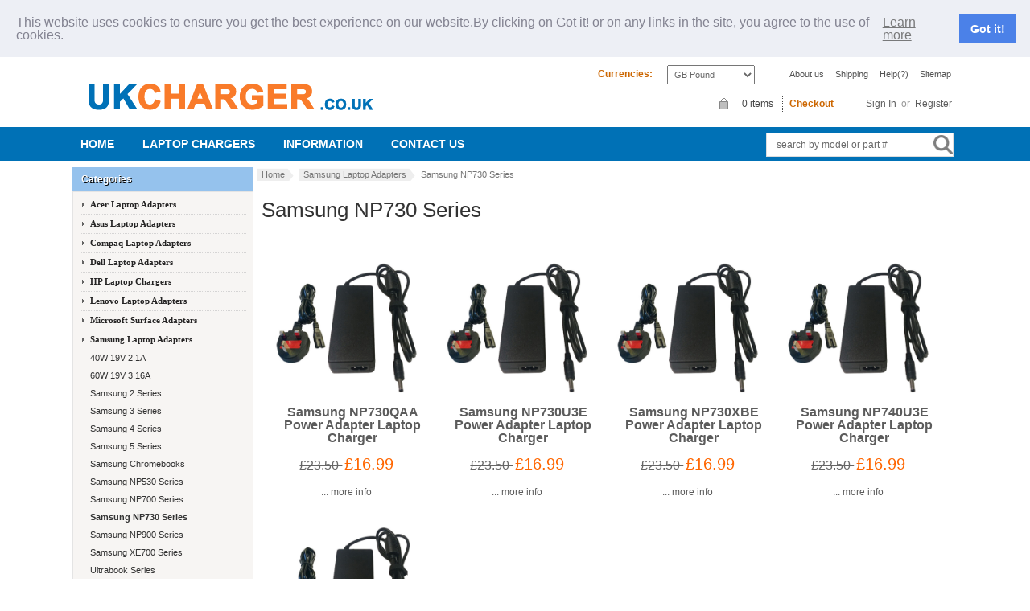

--- FILE ---
content_type: text/html; charset=utf-8
request_url: https://www.ukcharger.co.uk/samsung-np730-series-c386_584
body_size: 5364
content:
<!DOCTYPE html PUBLIC "-//W3C//DTD XHTML 1.0 Transitional//EN" "http://www.w3.org/TR/xhtml1/DTD/xhtml1-transitional.dtd">
<html xmlns="http://www.w3.org/1999/xhtml" dir="ltr" lang="en">
<head>
<meta http-equiv="Content-Type" content="text/html; charset=utf-8" />
<meta http-equiv="X-UA-Compatible" content="IE=EmulateIE8" />
<title>Samsung NP730 Series : UKcharger.co.uk</title>
<meta name="keywords" content="Acer Laptop Adapters Compaq Laptop Adapters Lenovo Laptop Adapters Sony Laptop Adapters Toshiba Laptop Adapters Dell Laptop Adapters Macbook Power Adapters Asus Laptop Adapters Samsung Laptop Adapters HP Laptop Chargers Microsoft Surface Adapters ,UKcharger.co.uk Samsung NP730 Series" />
<meta name="description" content="UKcharger.co.uk : Samsung NP730 Series - Acer Laptop Adapters Compaq Laptop Adapters Lenovo Laptop Adapters Sony Laptop Adapters Toshiba Laptop Adapters Dell Laptop Adapters Macbook Power Adapters Asus Laptop Adapters Samsung Laptop Adapters HP Laptop Chargers Microsoft Surface Adapters ,UKcharger.co.uk" />
<meta name="viewport" content="width=device-width, initial-scale=1.0">
<meta name="author" content="UKcharger.co.uk Co.ltd IT Team" />

<base href="https://www.ukcharger.co.uk/" />
<link rel="canonical" href="https://www.ukcharger.co.uk/samsung-np730-series-c386_584" />

<link rel="stylesheet" type="text/css" href="includes/templates/annukex/css/styles_gxbanner.css" />
<link rel="stylesheet" type="text/css" href="includes/templates/annukex/css/stylesheet.css" />
<script type="text/javascript" src="includes/templates/annukex/jscript/jscript_jquery.min.js"></script>
<script type="text/javascript" src="includes/templates/annukex/jscript/jscript_menu_conf.js"></script>
<!-- GPE MODULE START  -->
<!-- GPE MODULE END  -->
<script type="text/javascript">
jQuery(document).ready(function($){

	/* prepend menu icon */
	$('#logoWrapper').prepend('<div id="menu-icon"></div>');
	
	/* toggle nav */
	$("#menu-icon").on("click", function(){
		$("#categories").slideToggle();
		$(this).toggleClass("active");
	});

});
</script>
</head>

<body id="indexBody">
<!--[if IE 6]>
<script type="text/javascript" src="gxbanner_template1014/transparent_png.js"></script>
<script type="text/javascript">
    DD_belatedPNG.fix('.page a, .center-upper-bg, .center-bottom-bg, .body-bg, .left_handle, .right_handle, .shadow_left, .shadow_right'); 
</script>
<![endif]-->

<div class="body-wrapper">

<!-- COOKIE CONSENT BANNER START  -->

<div id="policy" class="cc-grower">
 <div id="cc-banner" class="policy-container">
 </div>
</div>


<script>
      document.addEventListener('DOMContentLoaded',function(){
          var policy=document.getElementById('policy');
        
		  var policy2cookie=document.cookie.match(new RegExp('(?:^|; )'+
              'policy_confirm'.replace(/([\.$?*|{}\(\)\[\]\\\/\+^])/g,'\\$1')+
              '=([^;]*)'));

          if(!policy2cookie||policy2cookie[1]!='Y'){
              var policy_container=document.querySelector('div.policy-container');
              if(policy_container){
                  if(!navigator.cookieEnabled){
                      policy_container.innerHTML='<div class="cc-message">You have disabled cookies, please enable them for a comfortable work with this site</div>'
                  } else {
                      policy_container.innerHTML='<div class="cc-message">This website uses cookies to ensure you get the best experience on our website.By clicking on Got it! or on any links in the site, you agree to the use of cookies.<a class="cc-link" href="https://www.ukcharger.co.uk/cookies-policy-ezp-25">Learn more</a></div><span class="cky-btn"><a href="javascript:void(0)" class="policy-confirm">Got it!</a></span>'
                  } setTimeout(function(){
                      policy.appendChild(policy_container);
                      policy.classList.add('active');
                      setTimeout(function(){
                          policy.classList.add('activated')
                      },300);
                      var policy_confirm=document.querySelector('.policy-confirm');
                      if(policy_confirm){
                          policy_confirm.addEventListener('click',function(){
                              policy.classList.remove('activated');
                              setTimeout(function(){
                                  policy.remove()
                              },300);
                              document.cookie='policy_confirm=Y; path=/'
                          })
                      }
                  },100)
              }
          } else {
              policy.remove()
          }
      })
  </script>
<!-- COOKIE CONSENT BANNER END  -->

<!-- bof  header -->
<div class="container-header">
	

<!--bof-header logo and navigation display-->


	      <div class="main-header">
	       <!--bof-branding display-->
                <div id="logoWrapper"><div id="logo"><h1><a href="https://www.ukcharger.co.uk/"><img src="includes/templates/annukex/images/logo.gif" alt="UKcharger.co.uk" title=" UKcharger.co.uk " width="400" height="76" /></a></h1></div>
                </div>
				<div class="float-right">
				<!--bof-header ezpage links-->
					<div class="topper-menu float-right">
								<div id="navEZPagesTop">
	<ul class="list-style-none">
				<li><a rel="nofollow" href="https://www.ukcharger.co.uk/about-ezp-21">About us</a></li>
				<li><a rel="nofollow" href="https://www.ukcharger.co.uk/delivery-time-ezp-16">Shipping</a></li>
				<li><a rel="nofollow" href="https://www.ukcharger.co.uk/contact_us">Help(?)</a></li>
				<li><a rel="nofollow" href="https://www.ukcharger.co.uk/site_map">Sitemap</a></li>
			</ul>
</div>
								</div>

				<!--eof-header ezpage links-->


	           <!-- Languages/currency -->

                  <div class="currency"><span>Currencies:</span> 
<form name="currencies" action="https://www.ukcharger.co.uk/" method="get"><select name="currency" onchange="this.form.submit();" >
  <option value="USD">US Dollar</option>
  <option value="EUR">Euro</option>
  <option value="GBP" selected="selected">GB Pound</option>
  <option value="CAD">Canadian Dollar</option>
  <option value="AUD">Australian Dollar</option>
</select>
<input type="hidden" name="main_page" value="index" /><input type="hidden" name="cPath" value="386_584" /></form></div>  
<div class="clearBoth"></div>			   
			   <div id="login_logout_section" class="float-right">
	            <!--bof login and register--->
	            		       	               <a rel="nofollow" href="https://www.ukcharger.co.uk/index.php?main_page=login">Sign In</a>
		          <span>&nbsp;or&nbsp;</span>
		                         <span><a rel="nofollow" href="https://www.ukcharger.co.uk/index.php?main_page=create_account">Register</a></span>
	                          <!--eof login and register--->	
	           </div>
			   
			   <div align="right" class="cart-header-wrapper">
					  <!-- header cart section -->
					  <table align="right" class="align-center cart-header">
						<tr>
						   <td>
							   <div class="hidden cart-dropdown-wrapper">
								  <div class="cart-tab-wrapper"><img src="includes/templates/annukex/images/spacer.gif" width="1" height="1" alt="" /></div>
							   </div>
						   </td>
						   <td>
								<a rel="nofollow" href="index.php?main_page=shopping_cart"><div id="cartBoxEmpty" class="cart-icon"><img class="empty float-left" alt="" src="includes/templates/annukex/images/spacer.gif" />0 items&nbsp;</div></td><td class="blue-link"><a rel="nofollow" href="https://www.ukcharger.co.uk/index.php?main_page=checkout_shipping">Checkout</a></a>		
						   </td>
						</tr>
					</table>
				</div>			   
              </div>
			 </div>
		 <div class="clearBoth"></div>


<!--bof--menu tabs ----------->
<div id="menu-box">
<div id="menu">
<ul id="menu-home">
   <li><a href="https://www.ukcharger.co.uk/">Home</a></li>
</ul> 

<ul id="menu-item">
    <li><span>Laptop Chargers</span>  
      <div>    
  <ul>
        <li><a href="https://www.ukcharger.co.uk/acer-laptop-adapters-c2">Acer Laptop Chargers</a>
         </li>
		<li><a href="https://www.ukcharger.co.uk/asus-laptop-adapters-c363">Asus Laptop Chargers</a>
         </li>
		 <li><a href="https://www.ukcharger.co.uk/hp-laptop-chargers-c401">HP Laptop Chargers</a>
          </li>
		  <li><a href="https://www.ukcharger.co.uk/compaq-laptop-adapters-c4">Compaq Laptop Chargers</a>
          </li>
		  <li><a href="https://www.ukcharger.co.uk/dell-laptop-adapters-c9">Dell Laptop Chargers</a>
          </li>
		  <li><a href="https://www.ukcharger.co.uk/lenovo-laptop-adapters-c6">Lenovo Laptop Chargers</a>
          </li>
		   <li><a href="https://www.ukcharger.co.uk/samsung-laptop-adapters-c386">Samsung Laptop Chargers</a>
          </li>
		  <li><a href="https://www.ukcharger.co.uk/sony-laptop-adapters-c7">Sony Laptop Chargers</a>
          </li>
		  <li><a href="https://www.ukcharger.co.uk/toshiba-laptop-adapters-c8">Toshiba Laptop Chargers</a>
          </li>
		  <li><a href="https://www.ukcharger.co.uk/macbook-power-adapters-c305">Macbook Power Adapters</a>
          </li>
      </ul>
      </div>  
    </li>
  </ul>
  
<div id="menu_informations">       
  <ul>
    <li><a>Information</a>
      <div style="margin-left: -82px;"> 
        <ul>
          <li>            
            <div class="span3">
	          <h3>Information</h3>   
              <ul>
                <li><a rel="nofollow" href="https://www.ukcharger.co.uk/about-ezp-21">About Us</a></li>
				<li><a rel="nofollow" href="https://www.ukcharger.co.uk/payment-ezp-18">Payment Methods</a></li>
                <li><a rel="nofollow" href="https://www.ukcharger.co.uk/shipping-delivery-time-ezp-16">Delivery Information</a></li>
                <li><a rel="nofollow" href="https://www.ukcharger.co.uk/privacy">Privacy Policy</a></li>
              </ul>
            </div>      
          </li>
        </ul>  
        <ul>
          <li>
            <div class="span3">
              <h3>Customer Service</h3>
              <ul>
                <li><a rel="nofollow" href="https://www.ukcharger.co.uk/contact_us">Contact Us</a></li>
                <li><a rel="nofollow" href="https://www.ukcharger.co.uk/returns-and-rma-ezp-20">Return Policy</a></li>
                <li><a href="https://www.ukcharger.co.uk/site_map">Site Map</a></li>
              </ul>
            </div>
          </li>
        </ul>        
     </div>    
    </div>       
<ul id="menu-contact-us">
    <li><a rel="nofollow" href="https://www.ukcharger.co.uk/contact_us">Contact us</a></li>
  </ul>
     <!--search-->
				<div class="search-header">
					  <form name="quick_find_header" action="https://www.ukcharger.co.uk/index.php?main_page=advanced_search_result" method="get"><input type="hidden" name="main_page" value="advanced_search_result" /><input type="hidden" name="search_in_description" value="0" /><div class="search-header-input"><input type="text" name="keyword" size="6" maxlength="60" value="search by model or part #" onfocus="if (this.value == 'search by model or part #') this.value = '';" onblur="if (this.value == '') this.value = 'search by model or part #';" /></div><input class="button-search-header" type="image" src="includes/templates/annukex/images/search_header_button.gif" value="Serch" /></form>					   <!--	<div class="advanced_search float-left">
							<a href="index.php?main_page=advanced_search"></a>
							</div>-->
				</div>
              </div>
				<!--/search-->


<!--bof--menu tabs ----------->
<!--eof-header logo and navigation display-->  

 </div>
</div>
<!-- eof  header -->


<div class="container">
<div class="mainWrapper">



<div class="leftColumn"<!--// bof: categories //-->
<div class="leftBoxContainer" id="categories" style="width: 225px">
<div class="sidebox-header-left main-sidebox-header-left"><h3 class="leftBoxHeading main-sidebox-header-right" id="categoriesHeading">Categories</h3></div>
<div id="categoriesContent" class="sideBoxContent">
<div class="categories-top-list -no-dots-"><a class="category-top" href="https://www.ukcharger.co.uk/acer-laptop-adapters-c2">Acer Laptop Adapters</a></div>
<div class="categories-top-list "><a class="category-top" href="https://www.ukcharger.co.uk/asus-laptop-adapters-c363">Asus Laptop Adapters</a></div>
<div class="categories-top-list "><a class="category-top" href="https://www.ukcharger.co.uk/compaq-laptop-adapters-c4">Compaq Laptop Adapters</a></div>
<div class="categories-top-list "><a class="category-top" href="https://www.ukcharger.co.uk/dell-laptop-adapters-c9">Dell Laptop Adapters</a></div>
<div class="categories-top-list "><a class="category-top" href="https://www.ukcharger.co.uk/hp-laptop-chargers-c401">HP Laptop Chargers</a></div>
<div class="categories-top-list "><a class="category-top" href="https://www.ukcharger.co.uk/lenovo-laptop-adapters-c6">Lenovo Laptop Adapters</a></div>
<div class="categories-top-list "><a class="category-top" href="https://www.ukcharger.co.uk/microsoft-surface-adapters-c583">Microsoft Surface Adapters</a></div>
<div class="categories-top-list "><a class="category-top" href="https://www.ukcharger.co.uk/samsung-laptop-adapters-c386"><span class="category-subs-parent">Samsung Laptop Adapters</span></a></div>
<div class="subcategory"><a class="category-products" href="https://www.ukcharger.co.uk/40w-19v-21a-c386_388">&nbsp;40W 19V 2.1A</a></div>
<div class="subcategory"><a class="category-products" href="https://www.ukcharger.co.uk/60w-19v-316a-c386_387">&nbsp;60W 19V 3.16A</a></div>
<div class="subcategory"><a class="category-products" href="https://www.ukcharger.co.uk/samsung-2-series-c386_573">&nbsp;Samsung 2 Series</a></div>
<div class="subcategory"><a class="category-products" href="https://www.ukcharger.co.uk/samsung-3-series-c386_574">&nbsp;Samsung 3 Series</a></div>
<div class="subcategory"><a class="category-products" href="https://www.ukcharger.co.uk/samsung-4-series-c386_575">&nbsp;Samsung 4 Series</a></div>
<div class="subcategory"><a class="category-products" href="https://www.ukcharger.co.uk/samsung-5-series-c386_576">&nbsp;Samsung 5 Series</a></div>
<div class="subcategory"><a class="category-products" href="https://www.ukcharger.co.uk/samsung-chromebooks-c386_579">&nbsp;Samsung Chromebooks</a></div>
<div class="subcategory"><a class="category-products" href="https://www.ukcharger.co.uk/samsung-np530-series-c386_580">&nbsp;Samsung NP530 Series</a></div>
<div class="subcategory"><a class="category-products" href="https://www.ukcharger.co.uk/samsung-np700-series-c386_577">&nbsp;Samsung NP700 Series</a></div>
<div class="subcategory"><a class="category-products" href="https://www.ukcharger.co.uk/samsung-np730-series-c386_584"><span class="category-subs-selected">&nbsp;Samsung NP730 Series</span></a></div>
<div class="subcategory"><a class="category-products" href="https://www.ukcharger.co.uk/samsung-np900-series-c386_578">&nbsp;Samsung NP900 Series</a></div>
<div class="subcategory"><a class="category-products" href="https://www.ukcharger.co.uk/samsung-xe700-series-c386_585">&nbsp;Samsung XE700 Series</a></div>
<div class="subcategory"><a class="category-products" href="https://www.ukcharger.co.uk/ultrabook-series-c386_392">&nbsp;Ultrabook Series  </a></div>
<div class="categories-top-list "><a class="category-top" href="https://www.ukcharger.co.uk/sony-laptop-adapters-c7">Sony Laptop Adapters</a></div>
<div class="categories-top-list "><a class="category-top" href="https://www.ukcharger.co.uk/toshiba-laptop-adapters-c8">Toshiba Laptop Adapters</a></div>
<div class="categories-top-list "><a class="category-top" href="https://www.ukcharger.co.uk/macbook-power-adapters-c305">Macbook Power Adapters</a></div>
</div></div>
<!--// eof: categories //-->
<!--// bof: featured //-->
<div class="leftBoxContainer" id="featured" style="width: 225px">
<div class="sidebox-header-left "><h3 class="leftBoxHeading " id="featuredHeading">Featured - <a rel="nofollow" href="https://www.ukcharger.co.uk/featured_products">more</a></h3></div>
<div class="sideBoxContent centeredContent">
  <div class="sideBoxContentItem"><a href="https://www.ukcharger.co.uk/acer-aspire-5110-ac-power-adapter-charger-u492"><img src="images/items/acer-laptop-adapter.JPG" alt="Acer aspire 5110 AC Power Adapter Charger" title=" Acer aspire 5110 AC Power Adapter Charger " width="150" height="150" /><br />Acer aspire 5110 AC Power Adapter Charger</a><div><span class="normalprice">&pound;18.50 </span>&nbsp;<span itemprop="price" class="productSpecialPrice">&pound;15.69</span></div></div>
  <div class="sideBoxContentItem"><a href="https://www.ukcharger.co.uk/acer-aspire-5532-ac-power-adapter-charger-u515"><img src="images/items/acer-laptop-adapter.JPG" alt="Acer aspire 5532 AC Power Adapter Charger" title=" Acer aspire 5532 AC Power Adapter Charger " width="150" height="150" /><br />Acer aspire 5532 AC Power Adapter Charger</a><div><span class="normalprice">&pound;18.50 </span>&nbsp;<span itemprop="price" class="productSpecialPrice">&pound;15.69</span></div></div></div>
</div>
<!--// eof: featured //-->
<!--// bof: bestsellers //-->
<div class="leftBoxContainer" id="bestsellers" style="width: 225px">
<div class="sidebox-header-left main-sidebox-header-left"><h3 class="leftBoxHeading main-sidebox-header-right" id="bestsellersHeading">Bestsellers</h3></div>
<div id="bestsellersContent" class="sideBoxContent">
<div class="wrapper">
<ul>
<li><a href="https://www.ukcharger.co.uk/samsung-np730qaa-power-adapter-laptop-charger-u11086">Samsung NP730QAA Power Adapter...</a></li>
<li><a href="https://www.ukcharger.co.uk/samsung-np740u3es02uk-power-adapter-laptop-charger-u11090">Samsung NP740U3E-S02UK Power...</a></li>
</ul>
</div>
</div></div>
<!--// eof: bestsellers //-->
</div>

<!-- bof  breadcrumb -->
    <div id="navBreadCrumb">  <a href="https://www.ukcharger.co.uk/">Home</a>
  <a href="https://www.ukcharger.co.uk/samsung-laptop-adapters-c386">Samsung Laptop Adapters</a>
Samsung NP730 Series
</div>
<!-- eof breadcrumb -->


<!-- bof upload alerts -->
<!-- eof upload alerts -->
<div class="centerColumn" id="indexProductList">

<h1 id="productListHeading">Samsung NP730 Series</h1>



<br class="clearBoth" />

<div id="productListing">



    <div class="centerBoxContentsProducts centeredContent back" style="width:24.5%;"><a href="https://www.ukcharger.co.uk/samsung-np730qaa-power-adapter-laptop-charger-u11086"><img src="images/items/samsung_40w_charger_3010.jpg" alt="Samsung NP730QAA Power Adapter Laptop Charger" title=" Samsung NP730QAA Power Adapter Laptop Charger " width="190" height="190" class="listingProductImage" /></a><br /><h3 class="itemTitle"><a href="https://www.ukcharger.co.uk/samsung-np730qaa-power-adapter-laptop-charger-u11086">Samsung NP730QAA Power Adapter Laptop Charger</a></h3><div class="listingDescription"></div><br /><span class="normalprice">&pound;23.50 </span>&nbsp;<span itemprop="price" class="productSpecialPrice">&pound;16.99</span><br /><br /><a href="https://www.ukcharger.co.uk/samsung-np730qaa-power-adapter-laptop-charger-u11086">... more info</a><br /><br /></div>
    <div class="centerBoxContentsProducts centeredContent back" style="width:24.5%;"><a href="https://www.ukcharger.co.uk/samsung-np730u3e-power-adapter-laptop-charger-u11087"><img src="images/items/samsung_40w_charger_3010.jpg" alt="Samsung NP730U3E Power Adapter Laptop Charger" title=" Samsung NP730U3E Power Adapter Laptop Charger " width="190" height="190" class="listingProductImage" /></a><br /><h3 class="itemTitle"><a href="https://www.ukcharger.co.uk/samsung-np730u3e-power-adapter-laptop-charger-u11087">Samsung NP730U3E Power Adapter Laptop Charger</a></h3><div class="listingDescription"></div><br /><span class="normalprice">&pound;23.50 </span>&nbsp;<span itemprop="price" class="productSpecialPrice">&pound;16.99</span><br /><br /><a href="https://www.ukcharger.co.uk/samsung-np730u3e-power-adapter-laptop-charger-u11087">... more info</a><br /><br /></div>
    <div class="centerBoxContentsProducts centeredContent back" style="width:24.5%;"><a href="https://www.ukcharger.co.uk/samsung-np730xbe-power-adapter-laptop-charger-u11088"><img src="images/items/samsung_40w_charger_3010.jpg" alt="Samsung NP730XBE Power Adapter Laptop Charger" title=" Samsung NP730XBE Power Adapter Laptop Charger " width="190" height="190" class="listingProductImage" /></a><br /><h3 class="itemTitle"><a href="https://www.ukcharger.co.uk/samsung-np730xbe-power-adapter-laptop-charger-u11088">Samsung NP730XBE Power Adapter Laptop Charger</a></h3><div class="listingDescription"></div><br /><span class="normalprice">&pound;23.50 </span>&nbsp;<span itemprop="price" class="productSpecialPrice">&pound;16.99</span><br /><br /><a href="https://www.ukcharger.co.uk/samsung-np730xbe-power-adapter-laptop-charger-u11088">... more info</a><br /><br /></div>
    <div class="centerBoxContentsProducts centeredContent back" style="width:24.5%;"><a href="https://www.ukcharger.co.uk/samsung-np740u3e-power-adapter-laptop-charger-u11089"><img src="images/items/samsung_40w_charger_3010.jpg" alt="Samsung NP740U3E Power Adapter Laptop Charger" title=" Samsung NP740U3E Power Adapter Laptop Charger " width="190" height="190" class="listingProductImage" /></a><br /><h3 class="itemTitle"><a href="https://www.ukcharger.co.uk/samsung-np740u3e-power-adapter-laptop-charger-u11089">Samsung NP740U3E Power Adapter Laptop Charger</a></h3><div class="listingDescription"></div><br /><span class="normalprice">&pound;23.50 </span>&nbsp;<span itemprop="price" class="productSpecialPrice">&pound;16.99</span><br /><br /><a href="https://www.ukcharger.co.uk/samsung-np740u3e-power-adapter-laptop-charger-u11089">... more info</a><br /><br /></div>
<br class="clearBoth" />

    <div class="centerBoxContentsProducts centeredContent back" style="width:24.5%;"><a href="https://www.ukcharger.co.uk/samsung-np740u3es02uk-power-adapter-laptop-charger-u11090"><img src="images/items/samsung_40w_charger_3010.jpg" alt="Samsung NP740U3E-S02UK Power Adapter Laptop Charger" title=" Samsung NP740U3E-S02UK Power Adapter Laptop Charger " width="190" height="190" class="listingProductImage" /></a><br /><h3 class="itemTitle"><a href="https://www.ukcharger.co.uk/samsung-np740u3es02uk-power-adapter-laptop-charger-u11090">Samsung NP740U3E-S02UK Power Adapter Laptop Charger</a></h3><div class="listingDescription"></div><br /><span class="normalprice">&pound;23.50 </span>&nbsp;<span itemprop="price" class="productSpecialPrice">&pound;16.99</span><br /><br /><a href="https://www.ukcharger.co.uk/samsung-np740u3es02uk-power-adapter-laptop-charger-u11090">... more info</a><br /><br /></div>
<br class="clearBoth" />
 

<div id="productsListingBottomNumber" class="navSplitPagesResult back">Displaying <strong>1</strong> to <strong>5</strong> (of <strong>5</strong> products)</div>
<div  id="productsListingListingBottomLinks" class="navSplitPagesLinks forward"> &nbsp;</div>
<br class="clearBoth" />

</div>





</div>

</div>

  </div>
</div>

<div class="footerwrap">
	<div class="footer">
		<div class="ft_col1">
			<div class="col_head">Customer Service</div>
			<ul>
			    <li>We located in Salford,GM,United Kingdom.is a leading factory-direct eCommerce website specializing in providing discount priced laptop chargers</a></li>
                <li><b>Email:</b>support@ukcharger.co.uk</li>
			</ul>
		</div>		
		<div class="ft_col2">
			<div class="col_head">About Orders</div>
			<ul>			   
			   <li><a rel="nofollow" href="http://www.ukcharger.co.uk/shipping-delivery-time-ezp-16">How we ship the item to you?</a></li>
               <li><a rel="nofollow" href="http://www.ukcharger.co.uk/our-guarantee-ezp-19">Products Warranty</a></li>
			   <li><a rel="nofollow" href="http://www.ukcharger.co.uk/how-to-pay-bycreditcard-ezp-22">How to pay by Credit Card?</a></li>
			   <li><a rel="nofollow" href="http://www.ukcharger.co.uk/how-to-pay-by-paypal-ezp-23">How to pay by PayPal?</a></li>
			   <li><a rel="nofollow" href="http://www.ukcharger.co.uk/returns-and-rma-ezp-20">Returns and RMA</a></li>
			</ul>
		</div>

		<div class="ft_col3">
			<div class="payment">
			<img src="https://www.ukcharger.co.uk/images/payment/payment.png">
			</div>
			<p>2024 Copyright © UKcharger.co.uk. All rights reserved.</p>
		</div>
	<div class="clear"></div>
	</div>
<div class="clear"></div>
</div>



<!-- Start of StatCounter Code for Default Guide -->
<script type="text/javascript">
var sc_project=10097427; 
var sc_invisible=1; 
var sc_security="ce34d54a"; 
var scJsHost = (("https:" == document.location.protocol) ?
"https://secure." : "http://www.");
document.write("<sc"+"ript type='text/javascript' src='" +
scJsHost+
"statcounter.com/counter/counter.js'></"+"script>");
</script>
<noscript><div class="statcounter"><a title="shopify stats"
href="http://statcounter.com/shopify/" target="_blank"><img
class="statcounter"
src="http://c.statcounter.com/10097427/0/ce34d54a/1/"
alt="shopify stats"></a></div></noscript>
<!-- End of StatCounter Code for Default Guide -->
</body>
</html>


--- FILE ---
content_type: text/css
request_url: https://www.ukcharger.co.uk/includes/templates/annukex/css/styles_gxbanner.css
body_size: 612
content:
/***********************************************
 * GXBanner Images Slideshow - (c) www.12leaves.com - ecommerce webdesign services
 * This notice must stay intact for legal use
 ***********************************************/
img {
	border: 0;
}
#gslider, #gslider .slides, #gslider .pages {
	width: 560px;    /* Width of the banner */
	height: 215px;   /* Height of the banner */
}
#gslider .pages {
	text-align: right; /* Banner navigation position (left, center, right) */
	vertical-align: top;
	font: normal 13px arial;
	display: none;
	height: 30px;
	position: relative;
	z-index: 200;
	list-style: none;
	margin: -24px 0 0 0;
	padding: 0;
}
#gslider  {
	position: relative;
	overflow: hidden;
	z-index: 10;
}
#gslider .slide {
	position: absolute;
}

#gslider .page {
	vertical-align: top;
	display: inline-block;
	margin: 0 -1px;
	padding: 1px 5px;
	background-color: #ffffff; /* Page navigation background color */
	cursor: pointer;
}
#gslider .prev {
	margin: 0 0 0 7px;
	padding: 1px 6px;
	background: url("../gxbanner/images/arrow_left.gif") no-repeat center 58%;
	background-color: #ffffff;
}
#gslider  .next {
	margin: 0 7px 0 0;
	padding: 1px 6px;
	background: #ffffff url("../gxbanner/images/arrow_right.gif") no-repeat center 58%;
}
#gslider .prev img, #gslider .next img {
	width: 1px !important;
	height: 16px;
}
#gslider .prev img,#gslider .next img {
	//height: 13px;   /* IE6, IE7*/
}
a.page, a.page:link, a.page:visited {
	font: normal 13px arial;
	color: #333333;     /* Page navigation font color */
	text-decoration: none;
	border: 1px solid #ffffff; /* Page border color */
}
#gslider .page:hover {
	color: #000000; /* Hover page font color */
    opacity: 1 !important;
	filter: progid:DXImageTransform.Microsoft.Alpha(opacity=100) !important; /* IE 5.5+*/
	background-color: #ffffff; /* Hover page background color */
	border: 1px solid #bbbbbb; /* Hover page border color */
}
#gslider .pages .present {
	font: bold 13px arial;
	color: #333333;  /* Active page font color */
	background-color: #ffffff; /* Active page background color */
	border: 1px solid #888888; /* Active page border color */
}

--- FILE ---
content_type: text/css
request_url: https://www.ukcharger.co.uk/includes/templates/annukex/css/stylesheet.css
body_size: 12222
content:
/**               

 * Template designed by ukcharger.co.uk
 * ukcharger.co.uk - Free ecommerce templates and design services
 *
 * Main CSS Stylesheet
 *
 * @package templateSystem
 * @copyright Copyright 2003-2007 Zen Cart Development Team
 * @copyright Portions Copyright 2003 osCommerce
 * @license http://www.zen-cart.com/license/2_0.txt GNU Public License V2.0
 * @version $Id: stylesheet.css 5952 2007-03-03 06:18:46Z drbyte $
 */

body {
	margin: 0;
	font-family: arial, helvetica, sans-serif;
	font-size: 0.75em;
	color: #242424;
	line-height: 1.35em;
 	text-align: center;
	}

.body-bg {
	margin: 0 auto;
	height: 1%;
}
.container-header {
 	text-align: center;
	margin-bottom: 8px;
}
.container{
	width: 1100px;
    margin: 0 auto;
}

.main-header{
width: 1110px;
margin: 0 auto;
}

.center-upper-bg {
	font-size:0;
}
.centered-wrapper {
	margin: 0 auto;
}

a img {border: none; }


a:link, #navEZPagesTOC ul li a {
	color: #5C5C5C;
	text-decoration: none;
	}
 
a:visited {
	color: #5C5C5C;
	text-decoration: none;
	}

a:hover, #navEZPagesTOC ul li a:hover, #navMain ul li a:hover, #navSupp ul li a:hover, #navCatTabs ul li a:hover {
	color: #111111;
	text-decoration: underline;
	}

a:active {
	color: #2b2b2b;
	}

.blue-link a {
	color: #0075e2;
}
.columnLeft a, .columnRight a {
	text-decoration: none;
}
.columnLeft a:hover, .columnRight a:hover {
	text-decoration: underline;
}
#columnCenter {
	padding: 0 5px;
	background: #ffffff;
}

.currency, .languages {
float:left;
margin-top:5px;
}

h1 {
	font: 26px Arial;
	color: #333;
	/*background: url("../images/h1_bg.gif") repeat-x 0 0;*/
	padding: 0.409em 0 0.182em 0em;
	margin: 0 0 0.438em 0 !important;
	}

h2 {
	font: bold 1.473em tahoma;
	color: #515151;
	padding: 15px 0 5px 0 !important;
	display: block;
	border-bottom: 1px solid #ebebeb;
	position: relative;
	clear: both;
	}
#reviewsDefault h2 {
	padding-top: 0 !important;
	border-bottom: none;
	font: bold 1.4em arial;
}
h3 {
	font-size: 1.2em;
	}
.itemTitle {
	font-size: 1em;
}
.itemTitle a:link, .itemTitle a:visited {
	text-decoration: none;
}
.itemTitle a:hover {
	text-decoration: underline;
}
h4, h5, h6, LABEL, h4.optionName, LEGEND, ADDRESS, .sideBoxContent, .larger{
	font-size: 1em;
	}
.biggerText {
	font-size: 1.2em;
	}

h1, h2, h3, h4, h5, h6 {
	margin: 0;
	}

CODE {
	font-family: arial, verdana, helvetica, sans-serif;
	font-size: 1em;
	}

FORM, INPUT {
/*	display: inline;*/
	font-size: 1em;
	}
FORM {
	margin: 1px 0;
	padding: 0;
}

SELECT{
    font: normal 11px verdana, arial;
    color: #686868;
}

TEXTAREA {
	margin: auto;
	display: block;
	width: 95%;
	}
/* Only for IE7*/
*+ html FIELDSET {
	padding: 13px;
	margin: 3px 0 12px 0;
	border: 1px solid #d6d6d6;
	}
/* /Only for IE7*/

FIELDSET {
	padding: 7px 13px 13px 13px;
	margin: 10px 0 17px 0;
	border: 1px solid #ebebeb;
	}

LEGEND {
	font: bold 1em Tahoma;
	padding: 2px 7px 3px;
	margin: 0 0 8px 0;
	color: #ffffff;
	background: #888888;
	}

LABEL {
	padding: 0.4em;
	line-height: 16px;
	}
h4.optionName {
	padding: 0;
	margin: 0;
	width: 108px;
	font: bold 11px verdana;
}

LABEL.checkboxLabel, LABEL.radioButtonLabel {
	margin: 0.5em 0.3em;
	}

#logo, .centerBoxContents, .specialsListBoxContents, .categoryListBoxContents, .centerBoxContentsAlsoPurch, .attribImg {
	float: left;
	}
.categoryListBoxContents a {
	font: normal 1em arial;
	text-decoration: none;
	line-height: 18px;
/*	display: block;*/
	
}
.categoryListBoxContents img {
	padding: 0 0 0 6px;
}
#categoryImgListing {
	padding: 0 0 0 6px;
}

LABEL.inputLabel {
	width: 9em;
	float: left;
	}

LABEL.inputLabelPayment {
	width: 14em;
	float: left;
	padding-left: 2.5em;
	}

LABEL.selectLabel, LABEL.switchedLabel, LABEL.uploadsLabel {
	width: 11em;
	float: left;
	}

#checkoutPayment LABEL.radioButtonLabel {
	font-weight: bold;
	}

P, ADDRESS {
	padding: 0.5em;
	}

ADDRESS {
	font-style: normal;
	}
.clearBoth {
	clear: both;
	}
*+ html .clearBoth {
	clear: both;
	font-size: 0px;
}
* html .clearBoth {
	clear: both;
	font-size: 0px;
}
.clearRight {
	clear: right;
}
HR {
	height: 1px;
	margin: 5px 0;
	border: none;
	border-bottom: 1px solid #ebebeb;
	}
.dotted-line {
	height: 1px;
	background: url("../images/dotted_line.gif") repeat-x 0 0;
}
.float-right {
	float: right;
	clear: right;
}
.float-left {
	float: left;
}

.list-style-none {
	list-style-image: none;
	list-style-position: outside;
	list-style-type: none;
	padding: 0;
	margin: 0;
} 
ul.inline-list li {
	float: left;
	padding: 0 0 0 12px;
}
.align-center {
	margin: auto !important;
	text-align: center !important;
}

.note {
    width: 850px;
    border: 1px solid #FFCC99;
    background-color: #FFFFCC;
    padding: 5px;
    margin: 0px 15px;
    line-height: 20px;
}

/*warnings, errors, messages*/
.messageStackWarning, .messageStackError, .messageStackSuccess, .messageStackCaution {
	line-height: 1.8em;
	padding: 7px;
	margin: 20px 20px;
	border: 1px solid #9a9a9a;
	}

.messageStackWarning img, .messageStackError img, .messageStackSuccess img, .messageStackCaution img {
	display: none;
}
.messageStackWarning, .messageStackError {
	background: #ffecdd url("../images/icons/warning.gif") no-repeat 8px 10px;
	color: #960000;
	border: 1px solid #f8d5c8;
	padding-left: 30px;
	}
.messageStackError {
	background: #ffecdd url("../images/icons/error.gif") no-repeat 8px 10px;
}

.messageStackSuccess {
	background: #e0f8b6 url("../images/icons/success.gif") no-repeat 8px 10px;
	color: #000000;
	border: 1px solid #d0e46e;
	padding-left: 30px;
	}

.messageStackCaution {
	background: #ffebc2 url("../images/icons/warning.gif") no-repeat 8px 10px;
	color: #000000;
	border: 1px solid #fbcec9;
	padding-left: 30px;
	}

/*wrappers - page or section containers*/
.bottom-wrapper {
	width: 1007px;
}
.mainWrapper, .bottom-wrapper {
	margin: auto;	
	text-align: left;
	vertical-align: top;
	clear:both;
	}
.body-bg .bottom-wrapper {
	background: #eeede5 url("../images/footer_bg_left.gif") repeat-y 0 0;
	}
.body-upper-bg+.bottom-wrapper {
	width: 954px;
}
.header_wrapper {
	margin: auto;	
	text-align: left;
	vertical-align: top;
}
.header-tools {
	padding: 0;
}
.tools-wrapper {
	background: url("../images/search_bg.gif") no-repeat left bottom; 
	display: block;
	height: 36px;
}
.t-line {
/*	border-bottom: 1px solid #eaedeb;*/
	margin-bottom: 1px;
}

#headerWrapper, #contentMainWrapper, #logoWrapper, #cartBoxListWrapper, #ezPageBoxList, #cartBoxListWrapper ul, #ezPageBoxList ul, #mainWrapper, #popupAdditionalImage, #popupImage {
	margin: 0em;
	padding: 0em;
	}

/* menu icon */
#menu-icon {
	display: none; /* hide menu icon initially */
}


#contentMainWrapper {
	margin-top: 8px;
	position: relative;
	z-index: 1;
}
.cartTableHeading th{
	background: #f3f3f3;
	padding: 3px 6px;
}
* html #headerWrapper{
	position: relative;
	z-index: 5000;
}
.topper-menu {
	padding: 15px 12px 6px 25px;
}

.topper-menu li {
	font: 11px arial;
	float: left;	
	padding: 0;
}
.topper-menu li a, .topper-menu li a:link, topper-menu li a:visited {
	color: #535353;
	text-decoration: none;
	margin-left: 7px;
	padding-left: 6px;
	padding-right: 1px;
}
.topper-menu li a:hover {
	text-decoration: underline;
}
#logoWrapper, #logoWrapper img{
	float: left;
/*	padding: 1.042em 0 1.042em 1.417em;*/
	}
#navColumnOneWrapper, #navColumnTwoWrapper, .mainWrapper {
	margin: auto;
	} 
#navColumnOneWrapper {
	padding: 0;
}
#navColumnTwoWrapper {
	padding: 0 0 0 0;
}
#tagline {
	float: left;
	}
#tagline_header {
	border-left: 1px solid #dddddd;
	font: bold 20px arial;
	color: #888888;
	margin: 0.7em 1em;
	padding: 0 0 0 1em;
}


#sendSpendWrapper {
	border: 1px solid #cacaca;
	float: right;
	margin: 0em 0em 1em 1em;
	}

.floatingBox, #accountLinksWrapper, #sendSpendWrapper, #checkoutShipto, #checkoutBillto, #navEZPagesTOCWrapper {
	margin: 0 0 8px;
	width: 45%;
	}

.wrapperAttribsOptions {
	margin: 0.3em 0em;
	}

/*navigation*/

.current {
	font-size: 1em;
	padding: 2px 6px;
	border: 1px #666666 solid;
	background: #777777;
	color: #fff;
	margin: 0 0 0 3px;
}

.navSplitPagesLinks, .navSplitPagesResult {
	padding: 8px 0 8px 3px;
}

.navSplitPagesLinks a, .navSplitPagesLinks a:visited {
	color: #555;
	font: normal 1em arial;
	padding: 2px 6px;
	margin: 0 0 0 3px;
	border: 1px solid #E0E6E6;
}
.navSplitPagesLinks a:hover {
	padding: 2px 6px;
	text-decoration: none;
	color: #555;
	border: 1px #666 solid;
}

.navNextPrevCounter {
	margin: 0em;
	font-size: 0.9em;
	}
.navNextPrevList {
	display: inline;
	white-space: nowrap;
	margin: 0;
	padding: 4px 2px;
	list-style-type: none;
	}
#navMainWrapper, #navSuppWrapper, #navCatTabsWrapper {
	margin: 0em;
	padding: 10px 11px;
	font-weight: bold;
	height: 1%;
	}
#navCatTabsWrapper {
	background-color: #ffffff;
	color: #595958;
	background-image:none;
}

#navMain ul, #navCatTabs ul {
	margin: 0;
	padding: 0.5em 3px;
	list-style-type: none;
	text-align: center;
	line-height: 1.5em;
	}

#navMain ul li, #navCatTabs ul li {
	display: inline;
	}
#navMain ul li a, #navCatTabs ul li a {
	text-decoration: none;
	padding: 0em 0.5em;
	margin: 0;
	color: #ffffff;
	white-space: nowrap;
	}
#navCatTabs ul li a {
	color: #9a9a9a;
	}

#navEZPagesTOCWrapper {
	font-weight: bold;
	height: 1%;
	width: 100%;
	display: inline-block;
	}

#navEZPagesTOC ul {
	margin: 0;
	padding: 0.5em 0em;
	list-style-type: none;
	line-height: 1.5em;
	}

#navEZPagesTOC ul li {
	white-space: nowrap;
	}

#navEZPagesTOC ul li a {
	padding: 0em 0.5em;
	margin: 0;
	}

#navCategoryIcon, .buttonRow, #indexProductListCatDescription {
	margin: 0.5em;
	}

#indexProductListCatDescription {
	padding: 0 0 8px 0;
	margin: 0 0 8px 0;
	border-bottom: 1px solid #efefef;
}
#indexProductList .inputLabel {
	font-weight: bold;
}
#navMainSearch {
	float: right;
	}

#navBreadCrumb {
	padding: 3px 6px 3px 0;
	font: normal 11px arial;
	margin: 0 0 10px 0;
	color: #767676;
	}
#navBreadCrumb a {
	color: #767676;
	text-decoration: none;
	background: url("../images/breadcrumbs_bg.gif") right 0;
	padding: 2px 11px 2px 5px;
	margin-right: 4px;
}
#navBreadCrumb a:hover {
	text-decoration: underline;
}
.main_menu_panel {
    background: #01639E !important; 
	height: 33px;

}
#top_nav {
	background: url("../images/top_menu_left_bg.gif") no-repeat 0 0;
	font: bold 1.083em/14px Tahoma;
	margin: 0;
	float: left;
	padding-left: 2px;
}
#tab_nav a {
	color: #474845;
	text-decoration: none;
}

#tab_nav li {
	float: left;
}
#tab_nav li + li {
	background: #01639E !important;
	padding-left: 1px;
}
#tab_nav li:hover {
	background-position: left -35px;
}
#tab_nav li a {
	display: block;
	padding: 9px 16px 10px;
	outline: none;
	color: #FFF;
	background: #01639E !important;
	text-shadow: 1px 1px #000;
}
#tab_nav li a:hover {
	background-position: right -35px;
}
#tab_nav li.tab_active {
	font-weight: bold;
	background-position: left -35px;
}
#tab_nav li.tab_active a {
	background-position: right -35px;
}

#tab_nav li.home-link {
}
#tab_nav li.home-link a {
	display: block;
	padding-left: 20px;
}
#tab_nav li.home-link:hover a {
	background-position: left 0px;
}

#login_logout_section {
	font: normal 12px arial;   
	color: #979797;
	white-space: nowrap;
	_width: 1%;
	height: 18px;
	padding: 5px 12px 0 16px;
	margin-top: 13px;
}
#login_logout_section a {
	color: ##fe3c00;
}
#login_logout_section a:hover {
	text-decoration: underline;
}

.top-nav-right {
	background: url("../images/top_nav_right_bg.gif") no-repeat right top;
	height: 36px;
	width: 6px;
	float: right;
}
.top-nav-left {
	background: url("../images/top_nav_left_bg.gif") no-repeat left top;
	height: 36px;
	width: 6px;
	float: left;
}
.tools-nav-right {
	height: 31px;
	width: 2px;
	float: right;
}
.tools-nav-left {
	height: 31px;
	width: 2px;
	float: left;
}

#navColumnOne, #navColumnTwo {
	background: #ffffff;
	padding: 0 0 0 0;
	}
#navColumnOne {
    padding: 0 5px 0 0;
}
#navColumnTwo {
	padding: 0 0 0 5px
}

/******************************************************/
/*  MAIN MENU
/******************************************************/
img#homepage-banner {
    width: 865px;
}

#menu-box{
background-color:#0071b6;
}

#menu {
height:42px;
width: 1100px;
margin: 0 auto;
text-align: left;
background-color:#0071b6;
}

#menu ul {
	list-style: none;
	margin: 0;
	padding: 0;
}
#menu > ul > li {
    background-color: #0071b6;
	position: relative;
	float: left;
	z-index: 20;
	padding-right: 10px;
}


#menu > ul > li:hover{
    background-color:#01639E;
}

#menu > ul > li > span {
	line-height: 38px;
	display:block;
	padding: 2px 15px 2px 10px;
	margin-bottom: 0;
	height: 38px;
	z-index: 6;
	position: relative;
	cursor: pointer;
}

 #menu > ul > li > a {
line-height: 38px;
display: block;
padding: 2px 15px 2px 10px;
margin-bottom: 0;
z-index: 6;
position: relative;
color: #FFFFFF!important;
font-size: 14px!important;
font-weight: bold;
text-transform: uppercase;
text-decoration: none;
}

#menu>ul>li>span{
color:#FFFFFF!important;
font-size: 14px!important;
font-weight: bold;
text-transform: uppercase;

}



#menu > ul > li > div {
	position: absolute;
	z-index: 5;
	padding: 10px 5px 5px;
	opacity: 0;
	visibility: hidden;
}
#menu > ul > li:hover > div {
	display: table;
	opacity: 1;
	visibility: visible;
	background-color:#FFFFFF;
	box-shadow: 0 0 20px rgba(0,0,0,0.2);
}
#menu > ul > li > div > ul {
	display: table-cell;
}
#menu > ul > li ul + ul {
	padding-left: 20px;
}
#menu > ul > li ul > li > a {
	padding: 7px 9px;
	display: block;
	white-space: nowrap;
	min-width: 150px;
}
#menu > ul > li > div > ul > li > div {
	position: absolute;
	left: 170px;
	margin-top: -37px;
	z-index: 5;
	padding: 5px;
	opacity: 0;
	visibility: hidden;	
}
#menu > ul > li > div > ul > li:hover > div {
	display: table;
	opacity: 1;
	visibility: visible;
}
#menu > ul > li > div > ul > li > div > ul {
	display: table-cell;
}
#menu > ul > li > div > ul > li ul + ul {
	padding-left: 20px;
}
#menu > ul > li > div > ul > li ul > li > a {
	padding: 7px 9px;
	display: block;
	white-space: nowrap;
	min-width: 120px;
}


#menu > ul > li ul > li > a:hover, #menu > ul > li > div > ul > li ul > li > a:hover, #menu_oc > ul > li ul > li > a:hover, div.menu-category-wall-sub-name + div > ul > li:hover, #menu_informations > ul > li ul > li > a:hover, #menu_your_account > ul > li ul > li > a:hover, #menu_custom_block > ul > li ul > li > a:hover {
background-color: #F8F8F8!important;
color:#FF6600;
}

#menu h3{
padding:5px;
margin:0px;
}


/*  Main menu category horizontal style  */

#menu-category-wall ul {
	list-style: none;
	margin: 0;
	padding: 0;
}
#menu-category-wall > ul > li {
	position: relative;
	float: left;
	z-index: 20;
	padding-right: 10px;
}
#menu-category-wall > ul > li > a {
	line-height: 38px;
	background: url("../image/arrow-down-gray.png") no-repeat scroll 100% 50% transparent;
	display: block;
	padding: 4px 15px 4px 10px;
	margin-bottom: 0;
	height: 38px;
	z-index: 6;
	position: relative;
	cursor: pointer;	
}
#menu-category-wall > ul > li > div {
	display: none;
	position: absolute;
	z-index: 5;
	padding: 10px 25px 10px;	
	margin-left: 0;
}
#menu-category-wall > ul > li > div > div {
	margin-left: 12px;
	margin-bottom: 20px;
	width: 146px;
}
#menu-category-wall > ul > li > div > div > div.image {
	text-align: center;
}
#menu-category-wall > ul > li > div > div > div.image img {
	max-width: 80px;
}
#menu-category-wall > ul > li:hover > div {
	display: block;
}
#menu-category-wall > ul > li > div > ul {
	display: table-cell;
}
div.menu-category-wall-sub-name {
	padding-left: 7px;
	margin-bottom: 1px;	
} 
div.menu-category-wall-sub-name a {
    font-size: 13px;
    font-weight: bold;
    letter-spacing: normal;
    line-height: 30px;
    padding-bottom: 8px;
}
div.menu-category-wall-sub-name + div > ul > li {
	padding: 4px 0;
}
div.menu-category-wall-sub-name + div > ul > li a {
    padding: 7px;
}

/*  Main menu custom links  */

.menu_links {
    display: block;
	float: left;
    height: 38px;
    margin-bottom: 0;
    padding: 4px 10px;
}
.menu_links a {	
    line-height: 38px;	
}

/*  Main menu informations  */

#menu_informations ul {
	list-style: none;
	margin: 0;
	padding: 0;
}
#menu_informations > ul > li {
    background-color: #0071b6;
	position: relative;
	float: left;
	z-index: 18;
	padding-right: 10px;
}
#menu_informations > ul > li > a {
	line-height: 38px;
	display: block;
	padding: 2px 15px 2px 10px;
	margin-bottom: 0;
	z-index: 6;
	position: relative;
	cursor: pointer;
	color:#FFFFFF!important;
    font-size: 14px!important;
    font-weight: bold;
    text-transform: uppercase;
	text-decoration: none;
}


#menu_informations > ul > li > a:hover{
background-color:#01639E;
}


#menu_informations > ul > li > div {
	position: absolute;
	z-index: 5;
	padding: 10px 25px 20px 5px;
	opacity: 0;
	visibility: hidden;	
}
#menu_informations > ul > li:hover > div {
	display: table;
	opacity: 1;
	visibility: visible;
	background-color:#FFFFFF;;
	box-shadow: 0 0 20px rgba(0,0,0,0.2);
}
#menu_informations > ul > li > div > ul {
	display: table-cell;
	vertical-align: top!important;
}
#menu_informations h1 {
	font-size: 13px;
    font-weight: bold;
	letter-spacing: normal;
	line-height: 30px;
	margin-bottom: 6px;
	padding-left: 7px;
}
#menu_informations > ul > li ul > li > a {
	padding: 7px;
	display: block;
	white-space: nowrap;
	min-width: 150px;
}


/*  Main menu custom block  */

#menu_custom_block ul {
	list-style: none;
	margin: 0;
	padding: 0;
}
#menu_custom_block > ul > li {
	position: relative;
	float: left;
	z-index: 16;
	padding-right: 10px;
}
#menu_custom_block > ul > li > a {
	line-height: 38px;
	background: url("../image/arrow-down-gray.png") no-repeat scroll 100% 50% transparent;
	display: block;
	padding: 4px 15px 4px 10px;
	margin-bottom: 0;
	z-index: 6;
	position: relative;
}
#menu_custom_block > ul > li > div {
	position: absolute;
	z-index: 5;
	padding: 5px 25px 10px;
	opacity: 0;
	visibility: hidden;	
}
#menu_custom_block > ul > li:hover > div {
	display: table;
	opacity: 1;
	visibility: visible;
}
#menu_custom_block > ul > li > div > ul {
	display: table-cell;
	vertical-align: top;
}
#menu_custom_block > ul > li ul + ul {
	padding-left: 20px;
}
#menu_custom_block > ul > li ul > li > a {
	padding: 7px 9px;
	display: block;
	white-space: nowrap;
	min-width: 150px;	
}
#menu_custom_block h1 {
	font-size:13px;
    font-weight: bold;
	letter-spacing: normal;
	line-height: 30px;
	margin-bottom: 6px;
	padding-left: 7px;	
}

/*  Main menu contact  */

#menu_contacts ul {
	list-style: none;
	margin: 0;
	padding: 0;
}
#menu_contacts > ul > li {
    background-color: #0071b6;
	position: relative;
	float: left;
	z-index: 15;
	padding-right: 10px;
}
#menu_contacts > ul > li > a {
	line-height: 38px;
	display: block;
	padding: 2px 15px 2px 10px;
	margin-bottom: 0;
	z-index: 6;
	position: relative;
	color:#FFFFFF!important;
    font-size: 14px!important;
    font-weight: bold;
    text-transform: uppercase;
	text-decoration: none;
}

#menu_contacts > ul > li > a:hover {
background-color:#01639E;
}

#menu_contacts > ul > li > div {
	position: absolute;
	z-index: 5;
	padding: 10px 20px 5px 5px;
	opacity: 0;
	visibility: hidden;	
}
#menu_contacts > ul > li:hover > div {
	display: table;
	opacity: 1;
	visibility: visible;
	background-color:#FFFFFF;
	box-shadow: 0 0 20px rgba(0,0,0,0.2);
}
#menu_contacts > ul > li > div > ul {
	display: table-cell;
	vertical-align: top;
}
#menu_contacts > ul > li ul + ul {
	padding: 0 10px;
}
#menu_contacts > ul > li ul > li > a {
	padding: 7px 9px;
	color: #FFFFFF;
	display: block;
	white-space: nowrap;
	min-width: 150px;
	text-shadow: 0 1px 0 #7D9E9C;
}
#menu_contacts > ul > li ul > li > a:hover {
	background: #7D9E9C;
	color: #FFFFFF!important;
}

#menu_contacts .span3 {
width:200px;
display:block

}

#menu_contacts .span3 span {
	font-family: "Helvetica Neue", Helvetica, Arial, sans-serif;
    font-size: 12px;
	color:#545454!important;
}
#menu_contacts h1 {
	font-size: 13px;
    font-weight: bold;
	letter-spacing: normal;
	line-height: 30px;
	margin-bottom: 12px;
	padding-left: 7px;
}
#menu_contacts h2 {
	font-size: 12px;
    font-weight: normal;
	line-height: normal;
	margin-top: 5px;
}


#menu_contacts span.mm_icon {
    display: block;
    float: left;
	margin-right: 10px;
}
#menu_contacts .buttons {
    background: none;
    margin-bottom: 15px;
    overflow: auto;
    padding: 15px 0 5px;
}

#menu_contacts #contact_form{
background-color:#0071b6;
color:#fff;
font-size:18px;
font-weight:bold;
padding:15px 0px 15px 30px;
display:block;
}

#menu_contacts #contact_form:hover{
background-color:#01639E;
}



/******************************************************/
/*  END MAIN MENU
/******************************************************/

/* Tools section styles */
#tools_wrapper {
	height: 31px;
	background: none;
	margin: 0 0 !important; 
}
.line-header {
	font: 1px arial;
	margin: 0 4px;
}

.main_menu_panel #search{
font-weight:bolder;
padding: 0px;
margin-left:100px;
height:33px;
line-height:33px;
width:80px;
color: #FFF;
}
.search-header-input {
  padding: 0;
  float: left;
}
.search-header {
	margin: 0;
	float: right;
}

.button-search-header {
    width: 24px !important;
    margin: 0 !important;
    float: left;
    padding: 3px;
    height: 24px !important;
}

.search-header input {
	font: 1em arial;
	border: none;
	color: #696969;
	background: none;
	width: 183px;
	padding: 2px 0 2px 7px;
}

.search-header form {
  border: 1px solid #ddd;
  background: white;
  margin: 7px 5px;
  float: left;
}
.search-header input:focus {
	background: none;
}

.advanced_search {
	padding: 6px 6px 2px 0;
	margin: 0 0 0 14px;
}
.advanced_search a, .advanced_search a:visited {
	font: 1em Arial;
	text-decoration: none;
	color: #bcbcbc;
	padding: 0 7px 0 0;
	background: url("../images/arrow_small.gif") no-repeat right 6px;
}
.advanced_search a:hover {
	color: #999999;
	text-decoration: none;
}
.cart-header {
	color: #3e3e3e;
	font: normal 12px arial;
	padding: 0;
	margin: 0 !important;
	line-height: 25px;
}
.cart-header td {
	padding-right: 6px;
}
.cart-header span {
	font-weight: bold;
}
.cart-header a:link, .cart-header a:visited {
	color: #454545;
	text-decoration: none;
}
.cart-header a:hover {
	color: #454545;
	text-decoration: underline;
}
.cart-header .blue-link {
	background: url("../images/top_tools_delim.gif") no-repeat scroll left center transparent;
}
.cart-header .blue-link a:link, .cart-header .blue-link a:visited {
	color: #CC6600; 
	padding: 3px 16px 3px 8px !important;
	text-decoration: none;
	text-shadow: none;
	font: 12px Arial;
	font-weight:bolder;
}
.cart-header .blue-link a:hover {
	text-decoration: underline;	
}
.cart-icon {
	cursor: pointer;
}
.cart-icon img {
	width: 28px;
	height: 24px;
}

.full {
	background: url("../images/cart_full_icon.gif") no-repeat left center;
}
.empty {
	background: url("../images/cart_empty_icon.gif") no-repeat left center;
}

/* Cart popup */
.cart-dropdown-wrapper {
	position: absolute;
	width: 200px;
	z-index: 6000;	
	margin: 11px 0 0 -90px;
}
.cart-header .cart-dropdown-wrapper {
	color: #444444;
	line-height: 16px;
}
.cart-tab-wrapper {
	margin: 0;
	background: #dddddd;
	border-right: 1px solid #bbbbbb;
	border-left: 1px solid #ffffff;
	height: 0px;
}
.cart-dropdown-wrapper .content-wrapper {
	padding: 4px;
	background: #fff;
	text-align: left;
}
.cart-dropdown-wrapper .content-wrapper span {
	font: normal 11px arial;
}
.cart-scrolling-wrapper {
	padding: 7px 10px;
	border: 1px solid #EAEAEA;
	border-color: #DDDDDD #EAEAEA #EAEAEA #DDDDDD;
	height: 150px;
	background: #F9F9F7;
	overflow-x: hidden;
	overflow-y: auto;
}
.cart-scrolling-wrapper li {
	padding: 4px 0 !important;
}
.popup-cart-link-box {
	padding: 6px 3px 3px 3px;
	text-align: center;
}
.popup-cart-link-box a, .popup-cart-link-box a:link, .popup-cart-link-box a:visited {
	color: #ffffff;
	margin: 0 1px;
	background: #555555;
	padding: 1px 6px;
	text-decoration: none;
	text-shadow: none;
}
.popup-cart-link-box a:hover {
	color: #ffffff;
	text-decoration: underline;
}
.popup-border {
	border: 1px solid #BEBEBE;
	border-color: #E1E1E1 #BEBEBE #BEBEBE #E1E1E1;
}
.cart-dropdown-wrapper .cartBoxEmpty {
	padding: 65px 0 0 0;
	text-align: center;
	color: #444444;
}

/* /Cart popup*/

.td-search-header {
	width: 313px;
	margin: 1px 0 0 4px;
}
.cart-header-wrapper {
	text-align: right;
	padding: 0px;
	float:right;
	margin-top: 10px;
}
.langiage-popup-links {
	text-transform: capitalize;
	padding: 2px 0;
}
.langiage-popup-links img {
	width: 16px;
	height: 10px;
}

.languages-wrapper {
	font: 11px arial, tahoma !important;   /*em*/
	margin: 15px 0px 0 0;
/*	position: relative;*/
	z-index: 3000;
	float: right;
	height: 15px;
}
.languages-wrapper form {
	float: right;
}
.currency, .languages {
	margin: 15px 15px
	float: left;
	height: 15px;
}

.currency span{
color: #CC6600;
padding: 3px 10px 3px 8px !important;
text-decoration: none;
text-shadow: none;
font: 12px Arial;
font-weight: bolder;
}

.currency FORM, INPUT{
display:inline;
}

#currency_switcher, #language_switcher {
	background: url("../images/arrow_down.gif") no-repeat right 6px;
	padding: 0 9px 0 0;
}
.languages-wrapper a, .languages-wrapper a:visited {
	color: #838383;
	text-decoration: none;
}
.languages-wrapper a:hover {
	color: #aaa;
	text-decoration: none;
}
.nav-languages {
	max-width: 210px;
}
.nav-languages a {
	padding: 0px 5px 2px;
	display: inline-block;
	
}
/* /Tools section styles */


/*The main content classes*/
#contentColumnMain, #navColumnOne, #navColumnTwo, .centerBoxContents, .specialsListBoxContents, .categoryListBoxContents, .additionalImages, .centerBoxContentsSpecials, .centerBoxContentsAlsoPurch, .centerBoxContentsFeatured, .centerBoxContentsNew, .alert {
	vertical-align: top;
	}
.centerBoxContentsSpecials, .centerBoxContentsAlsoPurch, .centerBoxContentsFeatured, .centerBoxContentsNew, .specialsListBoxContents {
	margin: 1px 0 2px !important;
}

#specialsListing .specialsListBoxContents {
	margin: 8px 0 18px 0 !important;
}
.columnar-product-info {
	padding: 4px 0;
	margin: 0 0px 0 2px;
	border: 1px solid #ebebeb;
	border-bottom: 1px solid #dddddd;
	border-right: 1px solid #dddddd;
	background: #ffffff url("../images/prod_bg.gif") repeat-x 0 bottom;
	height: 175px;
}
.columnar-product-img {
	height: 108px;
	text-align: center;
	font-size: 0px;
}
.columnar-product-img a {
	font-size: 0px;
}
.product-box-name {
	padding: 2px 9px 1px 9px;
}
.centerColumn .detail-link, .detail-link:visited {
	background: url("../images/blue_arrows.gif") no-repeat right 5px;
	color: #0a7e9a !important;
	font-weight: normal !important;
	float: right;
	margin: 0 !important;
	padding: 0 10px 0 0 !important;
}
.detail-link:hover {
	color: #0a7e9a !important;
	text-decoration: none;
}
.centerColumn .detail-link {
	display: none;
}
#specialsListing .productPriceDiscount, .centerBoxWrapper .productPriceDiscount {
	display: none;
}
#productDescription, .shippingEstimatorWrapper {
	font-size: 1em !important;
	padding: 0.2em;
	margin-top:20px;
	margin-bottom:30px;
	}
#productDescription p {
	padding: 5px 0px 15px 15px;
	margin:0px;
}


#left-side-info {
float:left;
}

#right-side-info{
width:405px;
float:right;
}

#attribsOptionsText {
	font-size: 1.1em;
	background: #f0f0f0;
	margin: 0 -11px 8px;
	padding: 5px 5px;
}
#productAttributes {
	padding: 0 11px 8px;
	margin: 8px 0;
	background: #ffffff;
	border: 1px solid #e5e5e5;
}
.attributesComments {
	font-size: 1em;
	color: #555555;
	background: #f0f0f0;
	border-top: 1px solid #e7e7e0;	
	border-bottom: 1px solid #e7e7e0;	
	margin: 10px -11px;
	padding: 5px 5px;
}
#productDetailsList {
	list-style-image: none;
	list-style-position: outside;
	list-style-type: none;
	margin: 0;
	padding: 6px 0 0 0;
	width: 90% !important;
}
.product-info-label {
	font: 11px arial;
	color: #777777;
}

.alert {
	color: #FF0000;
	margin-left: 0.5em;
	}
.advisory {}
.important {
	font-weight: bold;
	}
.notice {}
.rating{}
.gvBal {
	float: right;
	}
.centerColumn, #bannerOne, #bannerTwo, #bannerThree, #bannerFour, #bannerFive, #bannerSix {
	padding: 0.8em;
	}
.centerColumn {
	padding: 0;
}
.smallText, #siteinfoCredits, #siteinfoStatus, #siteinfoIP {
	font-size: 0.9em;
	}
#siteinfoIP {
	float: left;
}
.centerBoxContentsSpecials a, .centerBoxContentsAlsoPurch a, .centerBoxContentsFeatured a, .centerBoxContentsNew a, .specialsListBoxContents a, .centerBoxContentsSpecials a:visited, .centerBoxContentsAlsoPurch a:visited, .centerBoxContentsFeatured a:visited, .centerBoxContentsNew a:visited, .specialsListBoxContents a:visited {
	font: normal 0.917em arial;
	color: #252424;	
	text-decoration: none;
	padding: 0 4px 3px;
	display: inline-block;
}
.centerBoxContentsSpecials a:hover, .centerBoxContentsAlsoPurch a:hover, .centerBoxContentsFeatured a:hover, .centerBoxContentsNew a:hover, .specialsListBoxContents a:hover {
	text-decoration: underline;
}

.leftColumn{
width:230px;
float:left;
}

.centerColumn{
width:865px;
float:right;
padding-left: 5px;
}


/*Shopping Cart Display*/
#cartAdd {
	float: right;
	text-align: center;
	margin: 1em;
	border: 1px solid #dadada;
	background: #F8F8F8;
	padding: 1em;
	}

input,SELECT{
vertical-align: middle;
padding: 4px;
margin: 5px;
}


.tableHeading TH {
	border-bottom: 1px solid #d9d9d9;
	background: #f0f0f0;
	}

.tableHeading, #cartSubTotal {
	background: #f9f9f9;
 }

#cartSubTotal {
	border-top: 1px solid #d9d9d9;
	font-weight: bold;
	text-align: right;
	line-height: 2.2em;
	padding-right: 2.5em;
	}

.tableRow, .tableHeading, #cartSubTotal {
	height: 2.2em;
	}

.cartProductDisplay, .cartUnitDisplay, .cartTotalDisplay, .cartRemoveItemDisplay, .cartQuantityUpdate, .cartQuantity, #cartInstructionsDisplay, .cartTotalsDisplay {
	padding: 0.5em 0em;
	}

.cartUnitDisplay, .cartTotalDisplay {
	text-align: right;
	padding-right: 0.2em;
	}

#scUpdateQuantity {
	width: 2em;
	}

.cartQuantity {
	width: 4.7em;
	}

.cartNewItem {
	position: relative;  /*do not remove-fixes stupid IEbug*/
	}

.cartOldItem {
	position: relative;  /*do not remove-fixes stupid IEbug*/
	}
#cartBoxListWrapper a {
	color: #45404B;
	text-shadow: none;
}
.cartBoxTotal {
	text-align: right;
	font-weight: bold;
	}

.cartRemoveItemDisplay {
	width: 3.5em;
	}

.cartAttribsList {
	margin-left: 1em;
	}

#mediaManager {
	width: 50%; 
	margin: 0.2em;
	padding: 0.7em;
	background: #F5F6E5;
	border: 1px solid #ebebeb;	
}
#mediaManagerHeading {
	margin-top: 5px;
	padding-top: 0 !important;
}

.mediaTitle {
	float: left;
	}
.mediaTypeLink {
	float: right;
	}

.normalprice, .productSpecialPriceSale {
	text-decoration: line-through;
	color: #666666;
    font: normal 16px Helvetica;
	}

.productSpecialPrice, .productSalePrice, .productSpecialPriceSale, .productPriceDiscount, .central-boxes-price {
	color: #FF6600;
	font-family: Arial, Helvetica, sans-serif;
    font-size: 20px;
	}

.productGeneral.productSpecialPrice {
	color: #ba0000;
	font-family: Arial, Helvetica, sans-serif;
    font-size: 20px;
	}
	
#productPrices .productSpecialPrice {
font-size: 30px;
}

#productPrices, #reviewsInfoDefaultPrice {
	font: bold 1.1em arial;
	color: #a30101;
	margin: 0 0 6px 0;
	display: block;
}

#productPrices #pricetext{
font: bold 13px verdana;
color: #242424;
padding: 0;
margin: 5px;
width: 108px;
}

#shiptime{
padding:5px;
}

#shiptime span{
font: 11px Arial;
padding: 3px;
color: #333;
text-decoration: underline;
font-weight: bold;
}

#inStock{
padding:5px;
}

#inStock span{
color: rgb(0, 128, 0);
font-weight: bolder;
}

#guarantee{
padding:0px 15px;
}

#productMainImage #viewLargerAlt{
color: #3a3a3a;
text-decoration: none;
padding: 1px 20px 20px 0 !important;
margin: 0px;
z-index: 50;
outline: none;
}

#productDescription h2{
font: bold 1.2em tahoma;
color: #CC6600;
padding:10px 0 5px 15px !important;
display: block;
border:none;
border-top: 1px solid #ebebeb;
position: relative;
clear: both;
}

#productDescription h3{
font: bold 1.2em tahoma;
color: #CC6600;
padding:10px 0 5px 15px !important;
display: block;
border:none;
border-top: 1px solid #ebebeb;
position: relative;
clear: both;
}

#product_related h3{
font: bold 1.2em tahoma;
color: #CC6600;
padding:10px 0 5px 15px !important;
display: block;
border:none;
border-top: 1px solid #ebebeb;
position: relative;
clear: both;
}

#productDescription ul{
padding-left:15px;
list-style: inside;
list-style: square circle;
}

#productDescription li{
line-height: 20px;
margin-top: 0 0 0 0px;
padding: 3px;
list-style: none;
}

#modellist li{
float: left;
width: 120px;
margin: 2px 5px;
line-height: 15px;
font-weight: normal;
list-style: none;
}


h2.productGeneral {
	border: none;
}
.orderHistList {
	margin: 0;
	padding: 0.2em 0em;
	list-style-type: none;
	} 

#cartBoxListWrapper ul, #ezPageBoxList ul {
	list-style-type: none;
	}

#cartBoxListWrapper li, #ezPageBoxList li, .cartBoxTotal {
	margin: 0;
	padding: 0.2em 0em;
	} 

#cartBoxEmpty, #cartBoxVoucherBalance {
	/* font-weight: normal; */
	line-height: 25px;
	}

.totalBox {
	width: 5.5em;
	text-align: right;
	padding: 0.2em;
	}

.lineTitle, .amount {
	text-align: right;
	padding: 0.2em;
	}

.amount {
	width: 5.5em;
	}

/*Image Display*/
#productMainImage, #reviewsInfoDefaultProductImage, #productReviewsDefaultProductImage, #reviewWriteMainImage {
	margin: 0px 15px 15px 10px ;
	}

.categoryIcon {}

#cartImage {
	margin: 0.5em 1em;
	}

/*Attributes*/
.attribImg {
	width: 20%;
	margin: 0.3em 0em;
}
/*list box contents*/
.centerBoxContents, .specialsListBoxContents, .categoryListBoxContents, .additionalImages, .centerBoxContentsSpecials, .centerBoxContentsAlsoPurch, .centerBoxContentsFeatured, .centerBoxContentsNew {
	margin: 1em 0em;
	}

.centerBoxWrapper {
	height: 1%;
	padding: 0 0px 10px 0px;
	margin: 0 0 10px;
	border: 1px solid #e4e4e4;
    border-radius: 5px;
	}

h2.centerBoxHeading {
	font: bold 1.167em Arial;
	color: #1d1c1c;
	border-bottom: none;
	background:#d7d6d2;;
	padding:9px 0 7px 12px !important;
	text-shadow: 1px 1px #d7d6d2;
}
.centerBoxWrapper h2 {
	margin: 0 0 5px 0 !important;
}

/*sideboxes*/
.columnLeft {
	padding: 0 12px 0 0;
}
.columnRight {
	padding: 0 0 0 12px;
}

h3.leftBoxHeading, h3.rightBoxHeading {
	font: bold 12px arial;
	color: #FFF;
	background:#95C2ED !important;
	padding: 8px 0 0;
	height: 22px;
	text-shadow: 1px 1px #000;
	}

h3.leftBoxHeading a:link, h3.rightBoxHeading a:link, h3.leftBoxHeading a:visited, h3.rightBoxHeading a:visited {
	font: normal 1em arial;
	color: #fff;
	text-decoration: underline;
	}

h3.leftBoxHeading a:hover, h3.rightBoxHeading a:hover {
	text-decoration: none;
	} 
.sidebox-header-left {
	background: #95C2ED !important;
	padding: 0 0 0 11px;
}
.sidebox-header-right {
	background: #e5e9e9 url("../images/sidebox_header_left.gif") no-repeat left top;
	padding: 0 11px 0 0;
}
.main-sidebox-header-left {
	padding: 0 0 0 11px;
	border: none;
}

.leftBoxHeading, .rightBoxHeading {
	margin: 0em;
	padding: 0.50em 0.3em 0.36em 0;
	}
.leftBoxHeading label, .rightBoxHeading label {
	line-height: 16px;
	padding: 0;
}
.leftBoxContainer, .rightBoxContainer {
	margin: 0 0 8px 0;
	padding: 0;
	}
#categories.leftBoxContainer,
#categories.rightBoxContainer {
	background: none;
}

/*Bof categories series */
.series-list ul li {
cursor: pointer;
background-color: #F2F2F2;
border: 1px solid #CCCCCC;
color: #444444;
display: block;
font-size: 14px;
text-decoration: none;
padding: 5px;
margin-left: 10px;
margin-bottom: 10px;
float: left;
width: 240px;
border-radius: 5px;
}

.series-list ul li a {
    padding:5px;
    color: #333333;
    display: block;
    font-size: 14px;
    text-decoration: none;
}
.series-list ul li:hover {
    background-color: #FCFBFB;
}

/*Eof categories series */


#categoriesContent {
	border: 1px solid #e4e4e4;
	margin: 0;
	padding: 3px 8px 10px;
	background: #f7f5f3;
}
.categories-top-list {
	padding-left: 3px;
}
.sideBoxContent {
	padding: 10px 12px;
	margin: 0;
	border: 1px solid #e4e4e4;
	border-width: 0 1px 1px;
	}
.sideBoxContent a, .sideBoxContent div, .rightBoxContainer div, .leftBoxContainer div {
	font: normal 11px arial, verdana;
	color: #242424;
	line-height: 1.545em;
}


.sideBoxContent a:visited {
	text-decoration: none;
}
.sideBoxContent a:hover {
	text-decoration: underline;
}

.sidebox-products {
	display: block;
	color: #078be6 !important;
	padding: 2px;
}

#shoppingcartContent {
	background: #f7f7f7 !important;
}
.rightBoxHeading a:visited, .leftBoxHeading a:visited, .centerBoxHeading a:visited {
	color: #FFFFFF;
	}

.centeredContent, TH, #cartEmptyText, #cartBoxGVButton, #cartBoxEmpty, #cartBoxVoucherBalance, #navCatTabsWrapper, #navEZPageNextPrev, #bannerOne, #bannerTwo, #bannerThree, #bannerFour, #bannerFive, #bannerSix, #siteinfoCredits, #siteinfoStatus, #siteinfoIP, .center, .cartRemoveItemDisplay, .cartQuantityUpdate, .cartQuantity, .cartTotalsDisplay, #cartBoxGVBalance, .productListing-data, .accountQuantityDisplay, .ratingRow, LABEL#textAreaReviews, #productMainImage, #reviewsInfoDefaultProductImage, #productReviewsDefaultProductImage, #reviewWriteMainImage, .centerBoxContents, .specialsListBoxContents, .categoryListBoxContents, .additionalImages, .centerBoxContentsSpecials, .centerBoxContentsAlsoPurch, .centerBoxContentsFeatured, .centerBoxContentsNew, .gvBal, .attribImg {
	text-align: center;
	}
#cartEmptyText {
	border: 1px solid #ebebeb;
	padding: 10px 0 !important;
	margin-bottom: 5px;
}
.additionalImages a {
	text-decoration: none;
}

#bestsellers .wrapper {
	margin: 0;
	}

#bestsellers li {
	background: url("../images/arrow_black.gif") no-repeat left 5px;
	padding: 0 0 4px 10px;
	line-height: 15px !important;
}
#bestsellers li a {
	line-height: 15px !important;
	font: normal 1em Arial;
}
#bestsellers ul {
	list-style-image: none;
	list-style-position: outside;
	list-style-type: none;
	margin: 0;
	padding: 0;
}
#upProductsHeading {
	text-align: left;
	}

#upDateHeading {
	text-align: right;
	}

/* categories box parent and child categories */

A.category-top {
	font: bold 11px Tahoma;
	display: block;
	text-decoration: none;
	padding: 6px 2px 6px 10px;
	background: url("../images/arrow.gif") no-repeat 0 10px;
	color: #252424;
}

.-no-dots- a{
    border-top-width: 0;
}

#categoriesContent .category-links {
	padding: 0 17px;
}
A.category-links, A.category-links:visited {
	color: #aaaaaa;
	text-decoration: none !important;
	}
.categories-top-list a:visited {
	text-decoration: none;
	color: #252424;
}
.categories-top-list a:hover {
	color: #FE3C00;
	text-decoration: underline;
	background: url("../images/arrow_hover.gif") no-repeat 0 10px;
}
.categories-top-list+.categories-top-list {
	background: url("../images/categ_list_border.gif") repeat-x scroll 0 0 transparent;
}
.no-dots {
	background: none;
}
.sub-count {
	font: normal 0.9em arial;
	color: #252424;
	line-height: 1em !important;
}

.subcategory {
	padding: 5px 0 4px 10px;
}
.subcategory a {
	padding-left: 0px;
	font: 11px arial  !important;
	line-height: 13px !important;
}

.subcategory a:hover{
    color: #fe3c00 !important;
	text-decoration: none;
}

a.category-subs, a.category-products, a.category-subs:visited, a.category-products:visited {
	color: #323232;
	text-decoration: none;
	display: block;
	}

/*a.category-subs:hover, a.category-products:hover {
	color: #a0d9ec;
	text-decoration: underline;
	background-position: 1px center;
}*/

SPAN.category-subs-parent {
	font-weight: bold;
	}
SPAN.category-subs-selected {
	font-weight: bold;
	}
/* end categories box links */

/*misc*/
.back {
	float: left;
	margin-bottom: 2px;
	}

.forward, #shoppingCartDefault #PPECbutton {
	float: right;
	}

.bold {
	font-weight: bold;
	}

.rowOdd {
	/* background-color: #f4f4f4; */
	height: 1.5em;
	vertical-align: top;
	}
.rowOdd  td{
	border-top: 1px solid #f4f4f4;
}
.rowEven {
	background-color: #fdfdfd;
	height: 1.5em;
	vertical-align: top;
	}

.hiddenField {
	display: none;
}
.visibleField {
	display: inline;
}

CAPTION {
	/*display: none;*/
	}

#myAccountGen li, #myAccountNotify li {
	margin: 0;
	} 

.accountTotalDisplay, .accountTaxDisplay {
	width: 20%;
	text-align: right;
	}

.accountQuantityDisplay {
	width: 10%;
	vertical-align: top
	}

TR.tableHeading {
	background-color: #dadada;
	height: 2em;
	}

.productListing-rowheading {
	background: #F3F3F3;
	border: 1px solid #ebebeb;
	height: 2em;
	}
.productListing-rowheading th {
	border-bottom: 1px solid #ebebeb;
	border-top: 1px solid #ebebeb;
	}

.tabTable {
	margin: 6px 0 4px 0;
}
.tabTable td {
	padding: 12px 8px;
/*	text-align: left;*/
}

.listingDescription {
text-align: left;
}

h3.itemTitle {
text-align: center;
font-size: 1.3em;
padding: 5px 5px 0px 20px;
}

.centerBoxContentsProducts:hover {
box-shadow: 0 0 20px rgba(0,0,0,0.2);
}

.productListing-even {
/* 	background-color: #fafafa; */
}
.productListing-data {
	border-bottom: 1px solid #ebebeb;
	vertical-align: top;
}
#siteMapList {
	width: 90%;
	float: right;
	}

.ratingRow {
	margin: 1em 0em 1.5em 0em;
	}

LABEL#textAreaReviews {
	font-weight: normal;
	margin: 1em 0em;
	}

#popupShippingEstimator, #popupSearchHelp, #popupAdditionalImage, #popupImage, #popupCVVHelp, #popupCouponHelp, #popupAtrribsQuantityPricesHelp, #infoShoppingCart {
	background-color: #ffffff;
	}
.information {padding: 10px 3px; line-height: 150%;}

#shoppingcartBody #shippingEstimatorContent {
	clear: both;
	}

.seDisplayedAddressLabel {
	background-color:#85C285;
	text-align: center;
	}
.seDisplayedAddressInfo {
	text-transform: uppercase;
	text-align: center;
	font-weight: bold;
	}
#seShipTo {
	padding: 0.2em;
	}
.navNextPrevWrapper {
	padding: 5px 0 15px 0;
}
.home-banner {
	float: left;
	padding: 0 0 8px 0;
}

#indexDefaultMainContent, #indexCategoriesMainContent {
	padding: 0;
}
#bannerOne, #bannerTwo, #bannerThree, #bannerFour, #bannerFive, #bannerSix {
	margin: 0;
	padding: 0 0 8px 0;
}
#bannerOne {
	padding: 0 0 2px 0;
}
.no-right-margin {
	margin-right: 0 !important;
}

#productQuantityDiscounts {
	padding: 12px 0;
}
#productQuantityDiscounts table {
	border: none;
	border-spacing: 0px !important;
/*	border-collapse: collapse;*/
	margin: 0;
	background: #fafafa;
}
#productQuantityDiscounts table td {
	border: 1px solid #eeeeee;
	padding: 4px;
}

/*======= Categories Dropdown ==========*/

#navCatTabsWrapper {
	height: 1%;
	margin: 0;
	padding: 3px 0;
	clear: both;
}
#navCatTabs {
	background-color: #F3F2DB;	
	border-bottom: 1px solid #E8E7D1;
	height: 1%;
}
#navCatDropdown {
	height: 1%;
	padding: 0.333em 0.5em 0;
}
* html #navCatTabs ul li {
	display: inherit;
}

#navCatTabs ul li a {
	display: inline-block;
	padding: 2px 9px;
	margin: 0px 0;
	font-weight: normal;
	color: #71665A;
	background-position: 0 6px;
}
#navCatTabs ul li a:hover {
	color: #71665A;
	text-decoration: underline;
}
.ul-wrapper {
	padding: 0 !important;
}
#navCatDropdown li 
{
	float:left;
 	position:relative; 
}
a.tab-category-top, a.tab-category-top:link, a.tab-category-top:visited {
/*	text-shadow: 1px 1px #ffffff;*/
	font: normal 1em arial, tahoma;
	color: #71665A !important;
}
li.root-cat {
	background: url("../images/cat_tabs_separator.gif") no-repeat right 6px;
}
.root-cat a:hover {
	background: url("../images/cat_tabs_separator.gif") no-repeat right 2px;
}
.root-cat a.selected-cat {
	font: bold 1em arial, tahoma;
	background: url("../images/cat_tabs_separator.gif") no-repeat right 2px;
}
.sub-cat {
	float: none !important;
}
#navCatTabs .sub-cat a {
	font: normal 11px arial, tahoma;
	padding: 0.3em 0.8em;
	color: #71665A;
	background: url("../images/dotted_line.gif") repeat-x right bottom;	
	margin: 0;
}
#navCatTabs .sub-cat a:hover {
	color: #71665A !important;
	background: #FEFDF3;
}
#navCatDropdown li ul {
	text-align: left;
	visibility: hidden;
	position: absolute;
	left: 0;
	padding: 2px 1px;
	z-index: 5000;
}
#navCatDropdown li:hover ul 
{
	min-width: 130px;
	margin: -4px 0 0 0;
	visibility: visible;
	background-color: #ffffff;
	border-width: 1px 2px 2px 1px;
	border-color: #DEDBBD #E8E7D1 #E8E7D1 #DEDBBD;
	border-style: solid;
	white-space: nowrap;
	z-index: 6000;
}

a.view, a.view:link, a.view:visited{
    font: 0.857em arial;
    color: #424242;
    position: absolute;
    right: 12px;
    margin: 0px 0 3px 0;
	padding-right: 7px;
	background: url("../images/arrow_view.gif") no-repeat right center;
}
a.view:hover{
    text-decoration: underline;
}
/* only for IE7 */
*+ html #navCatDropdown li ul {
	text-align: left;
}
*+ html #navCatDropdown li ul li a {
	display: block;
}
/* /only for IE7 */
/*======= /Categories Dropdown ==========*/

#productMainImage a {
	text-decoration: none;
}

.sideBoxContentItem {
	padding-bottom: 10px;
}
.sideBoxContentItem a {
	text-decoration: none !important;
	font-weight: bold;
}

.categoryListBoxContents a {
	text-decoration: none;
}
.columnar-product-info {
	color: #464646;
}

#checkoutSuccessOrderNumber {
color: #FF6600;
font-family: Arial, Helvetica, sans-serif;
font-size: 18px;
padding:10px 0px 10px 40px;
}

h3#checkoutSuccessThanks {
    color: #068FCA;
}

textarea#enquiry{
  margin: auto;
  display: block;
  width: 100%;
}


/*BOF Related Products*/
#product_related h3{
 font: bold 1.2em tahoma;
 color: #CC6600;
}

#product_related ul li{
margin:5px;
padding:0px;
}

#product_related ul li:hover{
box-shadow: 0 0 20px rgba(0,0,0,0.2);
}

/*EOF Related Products*/

/*CustomerReviews BOF*/

#CustomerReviews{
font-family: arial, helvetica, sans-serif;
font-size: 1em !important;
line-height: 20px;
padding: 10px;
margin-bottom: 30px;
}

#CustomerReviews h3{
font: bold 1.6em tahoma;
color: #CC6600;
padding:10px 0px;
display: block;
position: relative;
clear: both;
border-top: 1px solid #ebebeb;
}


#CustomerReviewsDate{
color: #aaa;
margin-bottom:15px;
border-bottom:1px dashed #e5e5e5;
}

#ReviewsDefault{
padding:5px 0px;
}
/*CustomerReviews EOF*/



/*CSS Buttom BOF*/
input.cssButton{
width:100px !important;
display:inline-block;
padding:10px;
margin: 5px 10px;
background:#009cde;!important;
border-radius: 5px;
color:#fff;
font:normal 700 14px/1 "Calibri", sans-serif;
cursor: pointer;
text-align:center;
border:none;
}

input.cssButtonHover{
width:100px !important;
display:       inline-block;
padding:      10px;
margin: 5px 10px;
background:    #0079ad;!important;
border-radius: 5px;
color:         #fff;
font:          normal 700 14px/1 "Calibri", sans-serif;
text-align:    center;
border:none;
}


span.cssButton{
width:100px !important;
display:       inline-block;
padding:10px 5px;
margin: 5px 10px;
background:    #009cde;!important;
border-radius: 5px;
color:         #fff;
font:          normal 700 14px/1 "Calibri", sans-serif;
cursor: pointer;
text-align:    center;
}

span.cssButtonHover{
width:100px !important;
display:       inline-block;
padding:10px 5px;
margin: 5px 10px;
background:    #0079ad;!important;
border-radius: 5px;
color:         #fff;
font:          normal 700 14px/1 "Calibri", sans-serif;
text-align:    center;
}

input.button_in_cart{
width:120px !important;
display:inline-block;
padding:10px;
margin: 5px 10px;
background:#009cde;!important;
border-radius: 5px;
color:#fff;
font:normal 700 18px/1 "Calibri", sans-serif;
cursor: pointer;
text-align:center;
border:none;
}

input.button_in_cartHover{
width:120px !important;
display:       inline-block;
padding:10px;
margin: 5px 10px;
background:    #0079ad;!important;
border-radius: 5px;
color:         #fff;
font:          normal 700 18px/1 "Calibri", sans-serif;
text-align:    center;
border:none;
}
input.button_create_account{
width:100px !important;
display:inline-block;
padding:10px;
margin: 5px 10px;
background:#F78D46;!important;
border-radius: 5px;
color:#fff;
font:normal 700 16px/1 "Calibri", sans-serif;
cursor: pointer;
text-align:center;
border:none;
}

input.button_create_accountHover{
width:100px !important;
display:       inline-block;
padding:10px;
margin: 5px 10px;
background:    #EA7120;!important;
border-radius: 5px;
color:         #fff;
font:          normal 700 16px/1 "Calibri", sans-serif;
text-align:    center;
border:none;
}

span.button_continue_shopping{
width:150px !important;
display:       inline-block;
padding:10px 5px;
margin: 5px 10px;
background:    #009cde;!important;
border-radius: 5px;
color:         #fff;
font:          normal 700 14px/1 "Calibri", sans-serif;
cursor: pointer;
text-align:    center;
}

span.button_continue_shoppingHover{
width:150px !important;
display:       inline-block;
padding:10px 5px;
margin: 5px 10px;
background:    #0079ad;!important;
border-radius: 5px;
color:         #fff;
font:          normal 700 14px/1 "Calibri", sans-serif;
text-align:    center;
}

span.button_shipping_estimator{
width:150px !important;
display:       inline-block;
padding:10px 5px;
margin: 5px 10px;
background:    #009cde;!important;
border-radius: 5px;
color:         #fff;
font:          normal 700 14px/1 "Calibri", sans-serif;
cursor: pointer;
text-align:    center;
}

span.button_shipping_estimatorHover{
width:150px !important;
display:       inline-block;
padding:10px 5px;
margin: 5px 10px;
background:    #0079ad;!important;
border-radius: 5px;
color:         #fff;
font:          normal 700 14px/1 "Calibri", sans-serif;
text-align:    center;
}

input.button_confirm_order{
width:150px !important;
display:inline-block;
padding:12px;
margin: 10px 5px;
background:#F78D46;!important;
border-radius: 5px;
color:#fff;
font:normal 700 16px/1 "Calibri", sans-serif;
cursor: pointer;
text-align:center;
border:none;
}

input.button_confirm_orderHover{
width:150px !important;
display:       inline-block;
padding:12px;
margin: 10px 5px;
background:    #EA7120;!important;
border-radius: 5px;
color:         #fff;
font:          normal 700 16px/1 "Calibri", sans-serif;
text-align:    center;
border:none;
}

/*CSS Buttom EOF*/

/*Footer BOF*/
.footerwrap{
	width: 100%;
	height:220px;
	background: none repeat scroll 0 0 #01639E !important;
	float:left;
	margin-top:100px;
	border-top: 4px solid #FDB687;
}
.footer{
	width: 1190px;
	margin: 0 auto;
	padding: 20px 10px 5px 10px;
	text-align:left;
	background: none repeat scroll 0 0 #01639E !important;
}

.footer ul{
margin:0px;
padding:0px;
}

.footer li{
font-size:14px;
color:#ffffff;
display:block;
line-height:20px;
padding: 2px;
}

.footer li a{
font-size:14px;
color:#ffffff;
}
.footer li a:hover{
color:#dddddd;
}
.ft_col1{
float:left;
width:380px;
background: none repeat scroll 0 0 #01639E !important;
}	
.col_head{
color: #ffffff;
font-size: 15px;
font-weight: bold;
padding-bottom: 10px;
text-transform: uppercase;
}
.ft_col2{
float: left;
margin-left: 50px;
width: 240px;
background: none repeat scroll 0 0 #01639E !important;
}
.ft_col3{
float:left;
width:430px;
margin-left:50px;
background: none repeat scroll 0 0 #01639E !important;
}

.payment {
 margin: 5px 0px 20px 15px;
}

.footer p {
  margin:0px;
  padding:0px;
  padding-bottom: 15px;
  color: #ffffff;
}
/*Footer EOF*/

/******************************************************/
/*MOBILE CSS START*/
/******************************************************/

@media only screen and (max-width: 800px) {
.main-header{width:100%}
#menu{width:100%}
.search-header{width:100%}
.search-header form{width:100%}
.search-header-input input{width:350px;}
.button-search-header{position: absolute;right: 0;}
#menu-home{display:none;}
#menu-item{display:none;}
#menu-contact-us{display:none;}
#menu_informations{display:none;}
#logoWrapper{width:100%}
#menu-icon {
width:60px;
height:50px;
margin:15px 0px 0px 10px;
display:block;
float:left;
background: url(http://www.ukcharger.co.uk/includes/templates/annukex/images/menu-icon.png);
background-size: 50px 50px;
background-repeat: no-repeat;
}
#logo{width:80%;}
#logo img{width:100%;height:auto;}
.topper-menu{display:none;}
.currency{display:none;}
.float-right{width:100%;background-color: beige;}
#login_logout_section{padding:5px;width:35%;float:left;margin-top:10px;}
.cart-header-wrapper{padding:5px;margin:0px;}
#main-header{width:100%}
#featured{display:none;}
#bestsellers{display:none;}
.blue-link{display:none;}

#categories {
    position: absolute;
    top: 75px;
    width: 50%!important;
    z-index: 100;
    display: none;
}

img#homepage-banner {width: 100%;}
.centerBoxContentsNew.centeredContent.back{width: 50%!important;}
#specialsDefault{display:none;}


.container{width:100%}
.centerColumn{width:100%}
.accountDefault{width:100%}

.series-list ul{margin:0px;padding:0px;}
.series-list ul li{width:100%}
.centerBoxContentsProducts{width:50%!important}
.centerBoxContentsProducts img{width:80%;height:auto;}

#indexProductListCatDescription img{width:100%;height:auto}

#product-info{width:100%}
#left-side-info{width:100%;float:none;}
#right-side-info{width:100%;float:none;}
#productMainImage{width:100%;margin:0px;}
#jqzoom{width:100%;margin:0px;padding:0px;}
.imgBox{width:100%}
#mainImg{width:100%;margin:0px;}
#mainImg img{width:100%;height:auto;}
#smallImg{display:none;}
h1#productName{padding:10px;}
#productDescription img{width:100%;height:auto}
#product_related {display:none;}
#CustomerReviews{width:100%}
#cartImage img{width:40px;height:auto;}
span.button_shipping_estimator{display:none;}
#cartAdd {width:100%;text-align: center;margin: 1em;border: 1px solid #dadada;background: #F8F8F8;padding: 1em;
}

 #footerwrap{width: 100%;height: 100%;float:right;margin-top:80px;margin-left: 50px;}
.footer{width: 100%;height: 100%;float:left;margin:0px;padding:0px;}
.ft_col1{width:100%;float: none;margin:0px;padding:5px;5px;5px;10px}
.ft_col2{width:100%;float: none;margin:0px;padding:5px;5px;5px;10px}
.ft_col3{width:100%;float: none;margin:0px;padding:5px;5px;5px;10px}
.payment{margin:5px 0px 5px 10px;}

#ezPageDefault img{width:100%;height:auto;}
#shipping_method{width:100%}
#shipping_method img{width:50px;height:auto;}
fieldset.floatingBox {width: 95%;}

}

/******************************************************/
/*MOBILE CSS END*/
/******************************************************/


/******************************************************/
/*COOKIE CONSENT BANNER START*/
/******************************************************/

.cc-grower {
max-height:0px;
overflow: hidden;
color: rgb(131, 131, 145);
background-color: rgb(237, 239, 245);
display: flex;
}

.activated{
max-height:160px;
-webkit-transition: max-height 2s;
transition: max-height 2s;
}

#cc-banner {
  padding: 1.1em 1.1em;
  width: 100%;
  -webkit-box-orient: horizontal;
  -webkit-box-direction: normal;
  -ms-flex-direction: row;
  font-family: Helvetica,Calibri,Arial,sans-serif;
  font-size: 16px;
  flex-direction: row;
  display: flex;
  flex-wrap: nowrap;
  align-content: space-between;
  align-items: center;
}

.cc-message {
display: flex;
flex: 1 1 auto;
text-align:left;
margin-right: 1em;
padding: 2px;

}

.cc-link {
opacity: .8;
display: inline-block;
color: rgb(131, 131, 145);
}

a.cc-link:link {
text-decoration: underline;
}

a.cc-link:hover {
text-decoration: none;
}

.cc-compliance{
display: -webkit-box;
display: -ms-flexbox;
display: flex;
-webkit-box-align: center;
-ms-flex-align: center;
align-items: center;
-ms-flex-line-pack: justify;
align-content: space-between;
}

.cky-btn {
border-color: transparent;
background-color: rgb(75, 129, 232);
display: block;
padding: .5em .8em;
font-size: .9em;
font-weight: 700;
border-width: 2px;
border-style: solid;
text-align: center;
white-space: nowrap;
-webkit-appearance: button;
cursor: pointer;
}

a.policy-confirm:link{
color: rgb(255, 255, 255);
text-decoration: none;
}

.cky-btn:hover{
background-color:rgb(113, 167, 255);
}


/******************************************************/
/*COOKIE CONSENT BANNER END*/
/******************************************************/






/*adapter_table Start*/
.description_table{font-family:verdana; background:#aaa; font-size:11px;}
.description_table td{ padding:5px;}
td.d_t_title{ background:#fff; height:24px; font-weight:bold;}
td.d_t_name{ background:#eee; width:180px;}
td.d_t_content{ background:#fff; width:415px;}
/*adapter_table End*/

/*  checkout the 4 loading  */
.load_background {display: block;width: 100%;height: 100%;opacity: 0.4;filter: alpha(opacity=40);background:while;position: absolute;top: 0;left: 0;z-index: 2000;}
.load_progressBar {border: solid 2px #86A5AD;background:#FFFFCC url(../images/loading.gif) no-repeat 10px 10px;display: block;width: 500px;height: 56px;position: fixed;left: 55%;top:300px;margin-left: -274px;margin-top: -14px;padding: 15px 10px 16px 50px;text-align: center;line-height: 27px;font-weight: bold;position: absolute;z-index: 2001;}